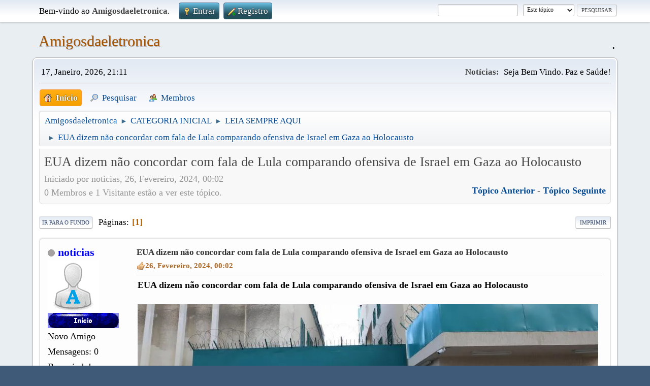

--- FILE ---
content_type: text/html; charset=UTF-8
request_url: https://amigosdaeletronica.com.br/leia-sempre-aqui!/eua-dizem-nao-concordar-com-fala-de-lula-comparando-ofensiva-de-israel-em-gaza-a/?PHPSESSID=ar3jlvp518s818ohgofmumo163
body_size: 11397
content:
<!DOCTYPE html>
<html lang="pt-PT">
<head>
	<meta charset="UTF-8">
	<link rel="stylesheet" href="https://amigosdaeletronica.com.br/Themes/default/css/minified_7f0b9f46d159ecda940e67ef247873cf.css?smf216_1768360814">
	<style>.main_icons.sfs::before { background: url(https://amigosdaeletronica.com.br/Themes/default/images/admin/sfs.webp) no-repeat; background-size: contain;}
	
	.postarea .bbc_img, .list_posts .bbc_img, .post .inner .bbc_img, form#reported_posts .bbc_img, #preview_body .bbc_img { max-width: min(100%,600px); }
	
	.postarea .bbc_img, .list_posts .bbc_img, .post .inner .bbc_img, form#reported_posts .bbc_img, #preview_body .bbc_img { max-height: 600px; }
	
		a > strong {
			color: inherit;
		}
	
	
			#top_section .inner_wrap, #wrapper, #header, #footer .inner_wrap
			{
				max-width:90%;
				width: unset;
			}
			#footer, #top_section
			{
				padding-left: 2px;
				padding-right: 2px;
			}
			@media screen and (max-width: 720px)
			{
				#top_section .inner_wrap, #wrapper, #header, #footer .inner_wrap
				{
					max-width: unset;
					width: 100%;
				}
			}
		
	
	</style>
	<script>
		var smf_theme_url = "https://amigosdaeletronica.com.br/Themes/default";
		var smf_default_theme_url = "https://amigosdaeletronica.com.br/Themes/default";
		var smf_images_url = "https://amigosdaeletronica.com.br/Themes/default/images";
		var smf_smileys_url = "https://amigosdaeletronica.com.br/Smileys";
		var smf_smiley_sets = "amigos,fugue,alienine";
		var smf_smiley_sets_default = "amigos";
		var smf_avatars_url = "https://amigosdaeletronica.com.br/avatars";
		var smf_scripturl = "https://amigosdaeletronica.com.br/index.php?PHPSESSID=ar3jlvp518s818ohgofmumo163&amp;";
		var smf_iso_case_folding = false;
		var smf_charset = "UTF-8";
		var smf_session_id = "c0151ff50f699a43f71fb9172445efee";
		var smf_session_var = "f25c0d58569";
		var smf_member_id = 0;
		var ajax_notification_text = 'A carregar...';
		var help_popup_heading_text = 'Um pouco perdido? Deixe-me explicar:';
		var banned_text = 'Desculpa Visitante, mas foi banido de usar este fórum!';
		var smf_txt_expand = 'Expandir';
		var smf_txt_shrink = 'Encolher';
		var smf_collapseAlt = 'Esconder';
		var smf_expandAlt = 'Mostrar';
		var smf_quote_expand = false;
		var allow_xhjr_credentials = false;
	</script>
	<script src="https://amigosdaeletronica.com.br/Themes/default/scripts/jquery-3.6.3.min.js"></script>
	<script src="https://amigosdaeletronica.com.br/Themes/default/scripts/jquery.sceditor.bbcode.min.js?smf216_1768360814"></script>
	<script src="https://amigosdaeletronica.com.br/Themes/default/scripts/minified_d292c77d52bef413a03a8416ca66523b.js?smf216_1768360814"></script>
	<script src="https://amigosdaeletronica.com.br/Themes/default/scripts/minified_ac52826527ba1150defcb915c67baae5.js?smf216_1768360814" defer></script>
	<script>
		var smf_smileys_url = 'https://amigosdaeletronica.com.br/Smileys/amigos';
		var bbc_quote_from = 'Citação de';
		var bbc_quote = 'Citação';
		var bbc_search_on = 'em';
	var smf_you_sure ='Tem certeza de que quer fazer isto?';
	</script>
	<title>Amigosdaeletronica - LEIA SEMPRE AQUI - EUA dizem não concordar com fala de Lula comparando ofensiva de Israel em Gaza ao Holocausto</title>
	<meta name="viewport" content="width=device-width, initial-scale=1">
	<meta prefix="og: https://ogp.me/ns#" property="og:site_name" content="Amigosdaeletronica">
	<meta prefix="og: https://ogp.me/ns#" property="og:title" content="EUA dizem não concordar com fala de Lula comparando ofensiva de Israel em Gaza ao Holocausto">
	<meta name="keywords" content="eletronica, ajuda, livro, TV, defeito, manutenção, aparelho">
	<meta prefix="og: https://ogp.me/ns#" property="og:url" content="https://amigosdaeletronica.com.br/index.php?PHPSESSID=ar3jlvp518s818ohgofmumo163&amp;topic=4763.0">
	<meta prefix="og: https://ogp.me/ns#" property="og:image" content="https://amigosdaeletronica.com.br/og.PNG">
	<meta prefix="og: https://ogp.me/ns#" property="og:description" content="EUA dizem não concordar com fala de Lula comparando ofensiva de Israel em Gaza ao Holocausto      O porta-voz afirmou que os EUA não consideram que houve genocídio na Faixa de Gaza e que, apesar da discordância, os governos dos americanos e o do Brasil...">
	<meta name="description" content="EUA dizem não concordar com fala de Lula comparando ofensiva de Israel em Gaza ao Holocausto      O porta-voz afirmou que os EUA não consideram que houve genocídio na Faixa de Gaza e que, apesar da discordância, os governos dos americanos e o do Brasil...">
	<meta prefix="og: https://ogp.me/ns#" property="og:type" content="article">
	<meta prefix="article: https://ogp.me/ns/article#" property="article:published_time" content="2024-02-26T00:02:42">
	<meta prefix="article: https://ogp.me/ns/article#" property="article:author" content="noticias">
	<meta prefix="article: https://ogp.me/ns/article#" property="article:section" content="LEIA SEMPRE AQUI">
	<meta prefix="fb: https://ogp.me/ns/fb#" property="fb:app_id" content="676156646070692">
	<meta name="google-site-verification" content="eletronica, ajuda, livro, TV, defeito, manutenção, aparelho">
	<meta name="msvalidate.01" content="eletronica, ajuda, livro, TV, defeito, manutenção, aparelho">
	<meta name="yandex-verification" content="eletronica, ajuda, livro, TV, defeito, manutenção, aparelho">
	<meta name="theme-color" content="#557EA0">
	<link rel="canonical" href="https://amigosdaeletronica.com.br/leia-sempre-aqui!/eua-dizem-nao-concordar-com-fala-de-lula-comparando-ofensiva-de-israel-em-gaza-a/">
	<link rel="help" href="https://amigosdaeletronica.com.br/help/?PHPSESSID=ar3jlvp518s818ohgofmumo163">
	<link rel="contents" href="https://amigosdaeletronica.com.br/index.php?PHPSESSID=ar3jlvp518s818ohgofmumo163">
	<link rel="search" href="https://amigosdaeletronica.com.br/search/?PHPSESSID=ar3jlvp518s818ohgofmumo163">
	<link rel="alternate" type="application/rss+xml" title="Amigosdaeletronica - RSS" href="https://amigosdaeletronica.com.br/leia-sempre-aqui!/?action=.xml;type=rss2;PHPSESSID=ar3jlvp518s818ohgofmumo163">
	<link rel="alternate" type="application/atom+xml" title="Amigosdaeletronica - Atom" href="https://amigosdaeletronica.com.br/leia-sempre-aqui!/?action=.xml;type=atom;PHPSESSID=ar3jlvp518s818ohgofmumo163">
	<link rel="index" href="https://amigosdaeletronica.com.br/leia-sempre-aqui!/?PHPSESSID=ar3jlvp518s818ohgofmumo163"><link rel="stylesheet" type="text/css" href="https://amigosdaeletronica.com.br/Themes/default/css/ezportal2.1.css?fin21" />
	<script type="text/javascript"><!-- // --><![CDATA[
	function EzToogle(myEzItem,ezBlockID,myImage,isBlock)
	{
		var ezCollapseState = 0;

		if (document.getElementById && document.getElementById(myEzItem)!= null) {
			if (document.getElementById(myEzItem).style.display == "none")
			{
				document.getElementById(myEzItem).style.display = "";
				ezCollapseState = 0;
			}
			else
			{
				document.getElementById(myEzItem).style.display = "none";
				ezCollapseState = 1;
			}
		} else if (document.layers && document.layers[myEzItem]!= null) {
			if (document.layers[myEzItem].display == "none")
			{
				document.layers[myEzItem].display = "";
				ezCollapseState = 0;
			}
			else
			{
				document.layers[myEzItem].display = "none";
				ezCollapseState = 1;
			}
		} else if (document.all) {
			if (document.all[myEzItem].style.display == "none")
			{
				document.all[myEzItem].style.display = "";
				ezCollapseState = 0;
			}
			else
			{
				document.all[myEzItem].style.display = "none";
				ezCollapseState = 1;
			}
		}EzPortalSaveBlockState(ezBlockID,ezCollapseState,isBlock);
			if (myImage.src == "https://amigosdaeletronica.com.br/ezportal/icons/collapse.png")
				myImage.src = "https://amigosdaeletronica.com.br/ezportal/icons/expand.png";
			else
				myImage.src = "https://amigosdaeletronica.com.br/ezportal/icons/collapse.png";

		}
	function EzPortalSaveBlockState(ezBlock,ezState,isBlock)
	{
		var tempImage = new Image();
		if (isBlock == 1)
			tempImage.src = smf_scripturl + (smf_scripturl.indexOf("?") == -1 ? "?" : "&") + "action=ezportal;sa=blockstate;blockid=" + ezBlock + ";state=" + ezState + ";sesc=" + "c0151ff50f699a43f71fb9172445efee" +  ";" + (new Date().getTime());
		else
			tempImage.src = smf_scripturl + (smf_scripturl.indexOf("?") == -1 ? "?" : "&") + "action=ezportal;sa=columnstate;columnid=" + ezBlock + ";state=" + ezState + ";sesc=" + "c0151ff50f699a43f71fb9172445efee" +  ";" + (new Date().getTime());

	}
	// ]]></script>
	<link rel="icon" type="image/png" href="https://amigosdaeletronica.com.br/favicon-32x32.png" sizes="32x32" >
	<link rel="icon" type="image/png" href="https://amigosdaeletronica.com.br/favicon-16x16.png" sizes="16x16" >
	<link rel="icon" type="image/png" href="https://amigosdaeletronica.com.br/favicon-128x128.png" sizes="128x128" >
	<link rel="sitemap" type="application/xml" title="Sitemap" href="https://amigosdaeletronica.com.br/sitemap.xml">
</head>
<body id="chrome" class="action_messageindex board_16">
<div id="footerfix">
	<div id="top_section">
		<div class="inner_wrap">
			<ul class="floatleft" id="top_info">
				<li class="welcome">
					Bem-vindo ao <strong>Amigosdaeletronica</strong>.
				</li>
				<li class="button_login">
					<a href="https://amigosdaeletronica.com.br/index.php?action=login;PHPSESSID=ar3jlvp518s818ohgofmumo163" class="open" onclick="return reqOverlayDiv(this.href, 'Entrar', 'login');">
						<span class="main_icons login"></span>
						<span class="textmenu">Entrar</span>
					</a>
				</li>
				<li class="button_signup">
					<a href="https://amigosdaeletronica.com.br/signup/?PHPSESSID=ar3jlvp518s818ohgofmumo163" class="open">
						<span class="main_icons regcenter"></span>
						<span class="textmenu">Registro</span>
					</a>
				</li>
			</ul>
			<form id="search_form" class="floatright" action="https://amigosdaeletronica.com.br/search2/?PHPSESSID=ar3jlvp518s818ohgofmumo163" method="post" accept-charset="UTF-8">
				<input type="search" name="search" value="">&nbsp;
				<select name="search_selection">
					<option value="all">O fórum inteiro </option>
					<option value="topic" selected>Este tópico</option>
					<option value="board">Este quadro</option>
					<option value="members">Membros </option>
				</select>
				<input type="hidden" name="sd_topic" value="4763">
				<input type="submit" name="search2" value="Pesquisar" class="button">
				<input type="hidden" name="advanced" value="0">
			</form>
		</div><!-- .inner_wrap -->
	</div><!-- #top_section -->
	<div id="header">
		<h1 class="forumtitle">
			<a id="top" href="https://amigosdaeletronica.com.br/index.php?PHPSESSID=ar3jlvp518s818ohgofmumo163">Amigosdaeletronica</a>
		</h1>
		<div id="siteslogan">.</div>
	</div>
	<div id="wrapper">
		<div id="upper_section">
			<div id="inner_section">
				<div id="inner_wrap" class="hide_720">
					<div class="user">
						<time datetime="2026-01-18T00:11:17Z">17, Janeiro, 2026, 21:11</time>
					</div>
					<div class="news">
						<h2> Notícias: </h2>
						<p>Seja Bem Vindo. Paz e Saúde!</p>
					</div>
				</div>
				<a class="mobile_user_menu">
					<span class="menu_icon"></span>
					<span class="text_menu">Menu principal</span>
				</a>
				<div id="main_menu">
					<div id="mobile_user_menu" class="popup_container">
						<div class="popup_window description">
							<div class="popup_heading">Menu principal
								<a href="javascript:void(0)" class="main_icons hide_popup"></a>
							</div>
							
					<ul class="dropmenu menu_nav">
						<li class="button_home">
							<a class="active" href="https://amigosdaeletronica.com.br/index.php?PHPSESSID=ar3jlvp518s818ohgofmumo163">
								<span class="main_icons home"></span><span class="textmenu">Início</span>
							</a>
						</li>
						<li class="button_search">
							<a href="https://amigosdaeletronica.com.br/search/?PHPSESSID=ar3jlvp518s818ohgofmumo163">
								<span class="main_icons search"></span><span class="textmenu">Pesquisar</span>
							</a>
						</li>
						<li class="button_mlist subsections">
							<a href="https://amigosdaeletronica.com.br/mlist/?PHPSESSID=ar3jlvp518s818ohgofmumo163">
								<span class="main_icons mlist"></span><span class="textmenu">Membros</span>
							</a>
							<ul>
								<li>
									<a href="https://amigosdaeletronica.com.br/mlist/?PHPSESSID=ar3jlvp518s818ohgofmumo163">
										Ver a lista de membros
									</a>
								</li>
								<li>
									<a href="https://amigosdaeletronica.com.br/mlist/?sa=search;PHPSESSID=ar3jlvp518s818ohgofmumo163">
										Pesquisar por membros
									</a>
								</li>
							</ul>
						</li>
					</ul><!-- .menu_nav -->
						</div>
					</div>
				</div>
				<div class="navigate_section">
					<ul>
						<li>
							<a href="https://amigosdaeletronica.com.br/index.php?PHPSESSID=ar3jlvp518s818ohgofmumo163"><span>Amigosdaeletronica</span></a>
						</li>
						<li>
							<span class="dividers"> &#9658; </span>
							<a href="https://amigosdaeletronica.com.br/forum/?PHPSESSID=ar3jlvp518s818ohgofmumo163#c4"><span>CATEGORIA INICIAL</span></a>
						</li>
						<li>
							<span class="dividers"> &#9658; </span>
							<a href="https://amigosdaeletronica.com.br/leia-sempre-aqui!/?PHPSESSID=ar3jlvp518s818ohgofmumo163"><span>LEIA SEMPRE AQUI</span></a>
						</li>
						<li class="last">
							<span class="dividers"> &#9658; </span>
							<a href="https://amigosdaeletronica.com.br/leia-sempre-aqui!/eua-dizem-nao-concordar-com-fala-de-lula-comparando-ofensiva-de-israel-em-gaza-a/?PHPSESSID=ar3jlvp518s818ohgofmumo163"><span>EUA dizem não concordar com fala de Lula comparando ofensiva de Israel em Gaza ao Holocausto</span></a>
						</li>
					</ul>
				</div><!-- .navigate_section -->
			</div><!-- #inner_section -->
		</div><!-- #upper_section -->
		<div id="content_section">
			<div id="main_content_section">
			<div id="ezPortal"><!--start column Center--><div style="flex:1 68%" id="column2" >
			<div  id="block999">
			</div>
			
		<div id="display_head" class="information">
			<h2 class="display_title">
				<span id="top_subject">EUA dizem não concordar com fala de Lula comparando ofensiva de Israel em Gaza ao Holocausto</span>
			</h2>
			<p>Iniciado por noticias, 26, Fevereiro, 2024, 00:02</p>
			<span class="nextlinks floatright"><a href="https://amigosdaeletronica.com.br/leia-sempre-aqui!/eua-dizem-nao-concordar-com-fala-de-lula-comparando-ofensiva-de-israel-em-gaza-a/?prev_next=prev;PHPSESSID=ar3jlvp518s818ohgofmumo163#new">Tópico anterior</a> - <a href="https://amigosdaeletronica.com.br/leia-sempre-aqui!/eua-dizem-nao-concordar-com-fala-de-lula-comparando-ofensiva-de-israel-em-gaza-a/?prev_next=next;PHPSESSID=ar3jlvp518s818ohgofmumo163#new">Tópico seguinte</a></span>
			<p>0 Membros e 1 Visitante estão a ver este tópico.
			</p>
		</div><!-- #display_head -->
		
		<div class="pagesection top">
			
		<div class="buttonlist floatright">
			
				<a class="button button_strip_print" href="https://amigosdaeletronica.com.br/leia-sempre-aqui!/eua-dizem-nao-concordar-com-fala-de-lula-comparando-ofensiva-de-israel-em-gaza-a/?action=printpage;PHPSESSID=ar3jlvp518s818ohgofmumo163"  rel="nofollow">Imprimir</a>
		</div>
			 
			<div class="pagelinks floatleft">
				<a href="#bot" class="button">Ir para o fundo</a>
				<span class="pages">Páginas</span><span class="current_page">1</span> 
			</div>
		<div class="mobile_buttons floatright">
			<a class="button mobile_act">Ações do utilizador</a>
			
		</div>
		</div>
		<div id="forumposts">
			<form action="https://amigosdaeletronica.com.br/leia-sempre-aqui!/eua-dizem-nao-concordar-com-fala-de-lula-comparando-ofensiva-de-israel-em-gaza-a/?action=quickmod2;PHPSESSID=ar3jlvp518s818ohgofmumo163" method="post" accept-charset="UTF-8" name="quickModForm" id="quickModForm" onsubmit="return oQuickModify.bInEditMode ? oQuickModify.modifySave('c0151ff50f699a43f71fb9172445efee', 'f25c0d58569') : false">
				<div class="windowbg" id="msg6175">
					
					<div class="post_wrapper">
						<div class="poster">
							<h4>
								<span class="off" title="Offline"></span>
								<a href="https://amigosdaeletronica.com.br/profile/?u=1009;PHPSESSID=ar3jlvp518s818ohgofmumo163" title="A ver o perfil de noticias" style="color: #0000FF;">noticias</a>
							</h4>
							<ul class="user_info">
								<li class="avatar">
									<a href="https://amigosdaeletronica.com.br/profile/?u=1009;PHPSESSID=ar3jlvp518s818ohgofmumo163" style="color: #0000FF;"><img class="avatar" src="https://amigosdaeletronica.com.br/avatars/default.png" alt=""></a>
								</li>
								<li class="icons"><img src="https://amigosdaeletronica.com.br/Themes/default/images/membericons/inicio.png" alt="*"></li>
								<li class="postgroup">Novo Amigo</li>
								<li class="postcount">Mensagens: 0</li>
								<li class="blurb">Bem vindo!</li>
								<li class="poster_ip">Registado</li>
							</ul>
						</div><!-- .poster -->
						<div class="postarea">
							<div class="keyinfo">
								<div id="subject_6175" class="subject_title">
									<a href="https://amigosdaeletronica.com.br/index.php?msg=6175;PHPSESSID=ar3jlvp518s818ohgofmumo163" rel="nofollow">EUA dizem não concordar com fala de Lula comparando ofensiva de Israel em Gaza ao Holocausto</a>
								</div>
								
								<div class="postinfo">
									<span class="messageicon" >
										<img src="https://amigosdaeletronica.com.br/Themes/default/images/post/thumbup.png" alt="">
									</span>
									<a href="https://amigosdaeletronica.com.br/index.php?msg=6175;PHPSESSID=ar3jlvp518s818ohgofmumo163" rel="nofollow" title="EUA dizem não concordar com fala de Lula comparando ofensiva de Israel em Gaza ao Holocausto" class="smalltext">26, Fevereiro, 2024, 00:02</a>
									<span class="spacer"></span>
									<span class="smalltext modified floatright" id="modified_6175">
									</span>
								</div>
								<div id="msg_6175_quick_mod"></div>
							</div><!-- .keyinfo -->
							<div class="post">
								<div class="inner" data-msgid="6175" id="msg_6175">
									<b>EUA dizem não concordar com fala de Lula comparando ofensiva de Israel em Gaza ao Holocausto</b><br><br><div><img src="https://s2-g1.glbimg.com/nx9lGK287T29Ry5A1Fwp-AFGFmg=/i.s3.glbimg.com/v1/AUTH_59edd422c0c84a879bd37670ae4f538a/internal_photos/bs/2024/X/W/IA9AulRRuYuzPi49nAbw/68105122-354.jpg" /><br />&nbsp; &nbsp; &nbsp;O porta-voz afirmou que os EUA não consideram que houve genocídio na Faixa de Gaza e que, apesar da discordância, os governos dos americanos e o do Brasil se envolvem em diversas questões em conjunto. EUA: Não concordamos com a declaração de Lula<br>O porta-voz do Departamento de Estado dos Estados Unidos (órgão equivalente ao Ministério de Relações Exteriores), Matthew Miller, afirmou nesta terça-feira (20) que os EUA não concordam com a declaração do presidente Luiz Inácio Lula da Silva (PT), que disse comparou a ação de Israel na Faixa de Gaza ao Holocausto —o extermínio de judeus na Segunda Guerra Mundial. <br>"Nós já fomos bastante claros ao dizer que não acreditamos que houve um genocídio na Faixa de Gaza. Queremos que o conflito acabe o mais rápido possível. Queremos que aumente a assistência humanitária para os civis. Mas não concordamos com esses comentários", disse Miller.<br>Ele afirmou que os EUA e o Brasil se envolvem em conjunto em diversas questões e que isso não vai mudar.<br>✅ Clique aqui para seguir o canal de notícias internacionais do g1 no WhatsApp<br>Ministro de Israel voltou ao tema <br>O Ministério de Relações Exteriores de Israel voltou ao tema da fala de Lula. Em um post em português nas redes sociais nesta terça-feira (20), o ministro das Relações Exteriores israelense, Israel Katz, classificou a comparação feita por Lula de "promíscua e delirante", e reafirmou que Lula "continuará sendo persona non grata em Israel" até que se desculpe. <br>"Presidente do Brasil @LulaOficial, milhões de judeus em todo o mundo estão à espera do seu pedido de desculpas. Como ousa comparar Israel a Hitler?&nbsp; É necessário lembrar ao senhor o que Hitler fez? Levou milhões de pessoas para guetos, roubou suas propriedades, as usou como trabalhadores forçados e depois, com brutalidade sem fim, começou a assassiná-las sistematicamente. Primeiro com tiros, depois com gás. Uma indústria de extermínio de judeus, de forma ordeira e cruel", diz um trecho da mensagem.<br>Em outro trecho, o ministro defende a ação em Gaza: <br>"Israel embarcou numa guerra defensiva contra os novos nazistas que assassinaram qualquer judeu que viam pela frente. Não importava para eles se eram idosos, bebês, deficientes. Eles assassinaram uma garota em uma cadeira de rodas. Eles sequestraram bebês. Se não tivéssemos um exército, eles teriam assassinado mais dezenas de milhares".<br>Por fim, conclui: <br>Que vergonha. Sua comparação é promíscua, delirante. Vergonha para o Brasil e um cuspe no rosto dos judeus brasileiros. Ainda não é tarde para aprender História e pedir desculpas. Até então - continuará sendo persona non grata em Israel!"<br>Initial plugin text<br>O governo Lula não pedirá desculpas, segundo a colunista Daniela Lima, e voltará a reprovar publicamente a ação de Israel em Gaza. <br>Lula é declarado 'persona non grata' em Israel<br>A medida ocorre um dia depois de o próprio Katz ter declarado Lula "persona non grata", em pronunciamento em hebraico ao lado do embaixador brasileiro em Israel, Frederico Meyer.<br>Mais de 24 mil pessoas já morreram no conflito entre Israel e Hamas, que começou no início de outubro de 2023, após o grupo terrorista ter invadido o território israelense. <br>O termo "persona non grata" (alguém que não é bem-vindo, em tradução livre) é um instrumento jurídico utilizado nas relações internacionais para indicar que um representante oficial estrangeiro não é mais bem-vindo. O termo foi descrito no artigo 9 da Convenção de Viena sobre relações diplomáticas. <br>Ministro israelense diz que palavras de Lula 'são uma vergonha e uma desgraça'<br>No final da semana, Lula classificou como "genocídio" e "chacina" a resposta de Israel na Faixa de Gaza aos ataques terroristas promovidos pelo Hamas no início de outubro. Ele comparou a ação israelense ao extermínio de milhões de judeus pelos nazistas chefiados por Adolf Hitler no século passado (veja vídeo abaixo).<br>"O que está acontecendo na Faixa de Gaza e com o povo palestino não existe em nenhum outro momento histórico. Aliás, existiu: quando o Hitler resolveu matar os judeus", disse Lula.<br>O petista fez a afirmação após ser questionado sobre a decisão de alguns países de suspender repasses financeiros à Agência da ONU para os Refugiados Palestinos (UNRWA, na sigla em inglês) — entenda mais abaixo o que está acontecendo com a agência. <br>Lula deu as declarações durante entrevista em Adis Abeba, na Etiópia, onde participou nos últimos dias da 37ª Cúpula da União Africana e de reuniões bilaterais com chefes de Estado do continente.<br>Lula compara guerra em Gaza com ações de Hitler<br>Embaixador convocado <br>No domingo (18), Netanyahu disse que decidiu convocar o embaixador do Brasil para uma reunião sobre a fala de Lula.<br>Em uma rede social, o premiê declarou que a afirmação banaliza o Holocausto – genocídio promovido na Segunda Guerra Mundial contra cerca de seis milhões de judeus.<br>"Comparar Israel ao Holocausto nazista e a Hitler é ultrapassar uma linha vermelha. Israel luta por sua defesa e garantia do seu futuro até a vitória completa", declarou Netanyahu.<br>Sede da UNRWA na Faixa de Gaza. Entidade também está presente na Cisjordânia, Síria, Líbano e Jordânia<br>Picture alliance/dpa/APA/ZUMA Press Wire<br>O que está acontecendo com a UNRWA?<br>Alguns funcionários da Agência das Nações Unidas de assistência aos palestinos (UNRWA) foram acusados no final de janeiro de estarem envolvidos no ataque do Hamas, em Israel, em 7 de outubro de 2023. O porta-voz do governo israelense, Eylon Levy, afirmou que o lugar é uma fachada para o grupo terrorista.<br>"A agência foi comprometida de três maneiras: contratando terroristas em massa, deixando suas instalações serem usadas para atividades militares do Hamas e se apoiando no Hamas para a distribuição da ajuda na Faixa de Gaza", afirmou.<br>À época, a agência afirmou que os funcionários foram demitidos enquanto uma investigação é feita. Segundo o secretário-geral da ONU, Antonio Guterres, um relatório preliminar da equipe de auditoria será apresentando até o final de março, com entrega de um relatório definitivo até o final de abril, que será público.<br>ONU escolhe ex-ministra da França para investigar agência <br>Após a acusação, dez dos principais países financiadores da agência suspenderam temporariamente suas doações à entidade: Alemanha, EUA, Austrália, Japão, Itália, Holanda, Canadá, Finlândia, Suíça e Reino Unido.<br>Um porta-voz da agência também disse que se o financiamento não for retomado, a UNRWA conseguirá prestar seus serviços em toda a região, incluindo Gaza, até fevereiro.<br>A UNRWA, criada em 1949 após a primeira guerra árabe-israelense, oferece serviços que incluem educação, cuidados primários de saúde e ajuda humanitária aos palestinos em Gaza, Cisjordânia, Jordânia, Síria e Líbano.</div><br>Source: <a href="https://g1.globo.com/mundo/noticia/2024/02/20/eua-reagem-a-fala-de-lula-comparando-ofensiva-de-israel-em-gaza-a-holocausto-nao-concordamos-com-esses-comentarios-diz-porta-voz-do-departamento-de-estado.ghtml" class="bbc_link" target="_blank" rel="noopener">EUA dizem não concordar com fala de Lula comparando ofensiva de Israel em Gaza ao Holocausto</a>
								</div>
							</div><!-- .post -->
							<div class="under_message">
								<ul class="floatleft">
								</ul>
          <!-- AddToAny BEGIN -->
    <div class="a2a_kit a2a_kit_size_24 a2a_default_style">
    <a class="a2a_button_facebook"></a>
    <a class="a2a_button_twitter"></a>
    <a class="a2a_button_linkedin"></a>
    <a class="a2a_button_whatsapp"></a>
    <a class="a2a_button_telegram"></a>
    <a class="a2a_dd" href="https://www.addtoany.com/share"></a>
    </div>
   <script async src="https://static.addtoany.com/menu/page.js"></script>
                            <!-- AddToAny END -->
						
</div><!--.under_message -->
						</div><!-- .postarea -->
						<div class="moderatorbar">
						</div><!-- .moderatorbar -->
					</div><!-- .post_wrapper -->
				</div><!-- $message[css_class] -->
				<hr class="post_separator">
			</form>
		</div><!-- #forumposts -->
		<div class="pagesection">
			
		<div class="buttonlist floatright">
			
				<a class="button button_strip_print" href="https://amigosdaeletronica.com.br/leia-sempre-aqui!/eua-dizem-nao-concordar-com-fala-de-lula-comparando-ofensiva-de-israel-em-gaza-a/?action=printpage;PHPSESSID=ar3jlvp518s818ohgofmumo163"  rel="nofollow">Imprimir</a>
		</div>
			 
			<div class="pagelinks floatleft">
				<a href="#main_content_section" class="button" id="bot">Ir para o topo</a>
				<span class="pages">Páginas</span><span class="current_page">1</span> 
			</div>
		<div class="mobile_buttons floatright">
			<a class="button mobile_act">Ações do utilizador</a>
			
		</div>
		</div>
				<div class="navigate_section">
					<ul>
						<li>
							<a href="https://amigosdaeletronica.com.br/index.php?PHPSESSID=ar3jlvp518s818ohgofmumo163"><span>Amigosdaeletronica</span></a>
						</li>
						<li>
							<span class="dividers"> &#9658; </span>
							<a href="https://amigosdaeletronica.com.br/forum/?PHPSESSID=ar3jlvp518s818ohgofmumo163#c4"><span>CATEGORIA INICIAL</span></a>
						</li>
						<li>
							<span class="dividers"> &#9658; </span>
							<a href="https://amigosdaeletronica.com.br/leia-sempre-aqui!/?PHPSESSID=ar3jlvp518s818ohgofmumo163"><span>LEIA SEMPRE AQUI</span></a>
						</li>
						<li class="last">
							<span class="dividers"> &#9658; </span>
							<a href="https://amigosdaeletronica.com.br/leia-sempre-aqui!/eua-dizem-nao-concordar-com-fala-de-lula-comparando-ofensiva-de-israel-em-gaza-a/?PHPSESSID=ar3jlvp518s818ohgofmumo163"><span>EUA dizem não concordar com fala de Lula comparando ofensiva de Israel em Gaza ao Holocausto</span></a>
						</li>
					</ul>
				</div><!-- .navigate_section -->
		<div id="moderationbuttons">
			
		</div>
		<div id="display_jump_to"></div>
		<div id="mobile_action" class="popup_container">
			<div class="popup_window description">
				<div class="popup_heading">
					Ações do utilizador
					<a href="javascript:void(0)" class="main_icons hide_popup"></a>
				</div>
				
		<div class="buttonlist">
			
				<a class="button button_strip_print" href="https://amigosdaeletronica.com.br/leia-sempre-aqui!/eua-dizem-nao-concordar-com-fala-de-lula-comparando-ofensiva-de-israel-em-gaza-a/?action=printpage;PHPSESSID=ar3jlvp518s818ohgofmumo163"  rel="nofollow">Imprimir</a>
		</div>
			</div>
		</div>
		<script>
			if ('XMLHttpRequest' in window)
			{
				var oQuickModify = new QuickModify({
					sScriptUrl: smf_scripturl,
					sClassName: 'quick_edit',
					bShowModify: false,
					iTopicId: 4763,
					sTemplateBodyEdit: '\n\t\t\t\t\t\t<div id="quick_edit_body_container">\n\t\t\t\t\t\t\t<div id="error_box" class="error"><' + '/div>\n\t\t\t\t\t\t\t<textarea class="editor" name="message" rows="12" tabindex="1">%body%<' + '/textarea><br>\n\t\t\t\t\t\t\t<input type="hidden" name="f25c0d58569" value="c0151ff50f699a43f71fb9172445efee">\n\t\t\t\t\t\t\t<input type="hidden" name="topic" value="4763">\n\t\t\t\t\t\t\t<input type="hidden" name="msg" value="%msg_id%">\n\t\t\t\t\t\t\t<div class="righttext quickModifyMargin">\n\t\t\t\t\t\t\t\t<input type="submit" name="post" value="Guardar" tabindex="2" onclick="return oQuickModify.modifySave(\'c0151ff50f699a43f71fb9172445efee\', \'f25c0d58569\');" accesskey="s" class="button"> <input type="submit" name="cancel" value="Cancelar" tabindex="3" onclick="return oQuickModify.modifyCancel();" class="button">\n\t\t\t\t\t\t\t<' + '/div>\n\t\t\t\t\t\t<' + '/div>',
					sTemplateSubjectEdit: '<input type="text" name="subject" value="%subject%" size="80" maxlength="80" tabindex="4">',
					sTemplateBodyNormal: '%body%',
					sTemplateSubjectNormal: '<a hr'+'ef="' + smf_scripturl + '?topic=4763.msg%msg_id%#msg%msg_id%" rel="nofollow">%subject%<' + '/a>',
					sTemplateTopSubject: '%subject%',
					sTemplateReasonEdit: 'Motivo para a edição: <input type="text" name="modify_reason" value="%modify_reason%" size="80" maxlength="80" tabindex="5" class="quickModifyMargin">',
					sTemplateReasonNormal: '%modify_text',
					sErrorBorderStyle: '1px solid red'
				});

				aJumpTo[aJumpTo.length] = new JumpTo({
					sContainerId: "display_jump_to",
					sJumpToTemplate: "<label class=\"smalltext jump_to\" for=\"%select_id%\">Saltar para<" + "/label> %dropdown_list%",
					iCurBoardId: 16,
					iCurBoardChildLevel: 0,
					sCurBoardName: "LEIA SEMPRE AQUI",
					sBoardChildLevelIndicator: "==",
					sBoardPrefix: "=> ",
					sCatSeparator: "-----------------------------",
					sCatPrefix: "",
					sGoButtonLabel: "Ir"
				});

				aIconLists[aIconLists.length] = new IconList({
					sBackReference: "aIconLists[" + aIconLists.length + "]",
					sIconIdPrefix: "msg_icon_",
					sScriptUrl: smf_scripturl,
					bShowModify: false,
					iBoardId: 16,
					iTopicId: 4763,
					sSessionId: smf_session_id,
					sSessionVar: smf_session_var,
					sLabelIconList: "Ícone da mensagem",
					sBoxBackground: "transparent",
					sBoxBackgroundHover: "#ffffff",
					iBoxBorderWidthHover: 1,
					sBoxBorderColorHover: "#adadad" ,
					sContainerBackground: "#ffffff",
					sContainerBorder: "1px solid #adadad",
					sItemBorder: "1px solid #ffffff",
					sItemBorderHover: "1px dotted gray",
					sItemBackground: "transparent",
					sItemBackgroundHover: "#e0e0f0"
				});
			}
		</script>
	<div class="cat_bar clear">
		<h3 class="catbg">Tópicos semelhantes (5)</h3>
	</div>
	<div id="messageindex" style="margin-bottom: 0.6em">
		<div id="topic_container" itemscope itemtype="https://schema.org/WebPage">
			<div class="windowbg sticky">
				<div class="info info_block" style="padding-left: 20px">
					<div class="icons floatright">
						<span class="main_icons sticky"></span>
					</div>
					<div class="message_index_title">
						
						<span class="preview bold_text" title="">
							<span id="msg_455"><a itemprop="relatedLink" href="https://amigosdaeletronica.com.br/leia-sempre-aqui!/simbolos-de-componentes-eletroeletronicos/?PHPSESSID=ar3jlvp518s818ohgofmumo163">Simbolos de Componentes Eletro/Eletrônicos </a></span>
						</span>
					</div>
					<p class="floatleft">Iniciado por <a href="https://amigosdaeletronica.com.br/profile/?u=1;PHPSESSID=ar3jlvp518s818ohgofmumo163" title="A ver o perfil de marcosbr" class="preview" style="color: #FF0000;">marcosbr</a></p>
					<br class="clear">
				</div>
			</div>
			<div class="windowbg">
				<div class="info info_block" style="padding-left: 20px">
					<div class="icons floatright">
					</div>
					<div class="message_index_title">
						
						<span class="preview" title="">
							<span id="msg_5607"><a itemprop="relatedLink" href="https://amigosdaeletronica.com.br/leia-sempre-aqui!/aumentam-denuncias-de-trabalhadores-domesticos-tratados-como-escravos/?PHPSESSID=ar3jlvp518s818ohgofmumo163">Aumentam denúncias de trabalhadores domésticos tratados como escravos</a></span>
						</span>
					</div>
					<p class="floatleft">Iniciado por <a href="https://amigosdaeletronica.com.br/profile/?u=1009;PHPSESSID=ar3jlvp518s818ohgofmumo163" title="A ver o perfil de noticias" class="preview" style="color: #0000FF;">noticias</a></p>
					<br class="clear">
				</div>
			</div>
			<div class="windowbg">
				<div class="info info_block" style="padding-left: 20px">
					<div class="icons floatright">
					</div>
					<div class="message_index_title">
						
						<span class="preview" title="">
							<span id="msg_3691"><a itemprop="relatedLink" href="https://amigosdaeletronica.com.br/leia-sempre-aqui!/fontes-russas-disparam-enxurrada-de-desinformacao-sobre-coronavirus-diz-comissao/?PHPSESSID=ar3jlvp518s818ohgofmumo163">Fontes russas disparam enxurrada de desinformação sobre coronavírus, diz Comissão Europeia</a></span>
						</span>
					</div>
					<p class="floatleft">Iniciado por <a href="https://amigosdaeletronica.com.br/profile/?u=1009;PHPSESSID=ar3jlvp518s818ohgofmumo163" title="A ver o perfil de noticias" class="preview" style="color: #0000FF;">noticias</a></p>
					<br class="clear">
				</div>
			</div>
			<div class="windowbg">
				<div class="info info_block" style="padding-left: 20px">
					<div class="icons floatright">
					</div>
					<div class="message_index_title">
						
						<span class="preview" title="">
							<span id="msg_6067"><a itemprop="relatedLink" href="https://amigosdaeletronica.com.br/leia-sempre-aqui!/o-pais-latino-que-tem-a-maior-comunidade-de-palestinos-fora-do-mundo-arabe/?PHPSESSID=ar3jlvp518s818ohgofmumo163">O país latino que tem a maior comunidade de palestinos fora do mundo árabe</a></span>
						</span>
					</div>
					<p class="floatleft">Iniciado por <a href="https://amigosdaeletronica.com.br/profile/?u=1009;PHPSESSID=ar3jlvp518s818ohgofmumo163" title="A ver o perfil de noticias" class="preview" style="color: #0000FF;">noticias</a></p>
					<br class="clear">
				</div>
			</div>
			<div class="windowbg">
				<div class="info info_block" style="padding-left: 20px">
					<div class="icons floatright">
					</div>
					<div class="message_index_title">
						
						<span class="preview" title="">
							<span id="msg_4489"><a itemprop="relatedLink" href="https://amigosdaeletronica.com.br/leia-sempre-aqui!/a-guerra-e-contra-as-drogas-mas-quem-morre-sao-meninas-negras-como-emilly-e-rebe/?PHPSESSID=ar3jlvp518s818ohgofmumo163">A guerra é contra as drogas, mas quem morre são meninas negras como Emilly e Rebeca</a></span>
						</span>
					</div>
					<p class="floatleft">Iniciado por <a href="https://amigosdaeletronica.com.br/profile/?u=1009;PHPSESSID=ar3jlvp518s818ohgofmumo163" title="A ver o perfil de noticias" class="preview" style="color: #0000FF;">noticias</a></p>
					<br class="clear">
				</div>
			</div>
		</div>
	</div></div><!--end column Center --><!--start column Bottom--><div width="100%" valign="top" align="center"  id="column5" >
			<div id="block5"  class="windowbg"><input type="submit" onclick="javascript:window.open('https://myresistor.com/', 'janela', 'toolbar=no, location=no, directories=no, status=no, menubar=no, scrollbars=yes, resizable=no, width=900, height=640'); return false;" class="button_grey" value="CÓDIGO DE RESISTORES">

<input type="submit" onclick="javascript:window.open('http://ledcalculator.net/default.aspx?values=7.5,3.3,20,90,0&lang=pt-BR', 'janela', 'toolbar=no, location=no, directories=no, status=no, menubar=no, scrollbars=yes, resizable=no, width=900, height=640'); return false;" class="button_grey" value="CALCULO DE LEDS">

<input type="submit" onclick="javascript:window.open('https://falstad.com/circuit/', 'janela', 'toolbar=no, location=no, directories=no, status=no, menubar=no, scrollbars=yes, resizable=no, width=900, height=640'); return false;" class="button_grey" value="CONHECENDO OS CIRCUITOS">

<input type="submit" onclick="javascript:window.open('https://www.circuitlab.com/editor/', 'janela', 'toolbar=no, location=no, directories=no, status=no, menubar=no, scrollbars=yes, resizable=no, width=900, height=640'); return false;" class="button_grey" value="SIMULE ESQUEMAS">

<input type="submit" onclick="javascript:window.open('https://docs.google.com/presentation/d/1X__t63FtHu95kTuIO96KEqcTFwxs98D7Vs2E_qJN_X0/present?includes_info_params=1&slide=id.p', 'janela', 'toolbar=no, location=no, directories=no, status=no, menubar=no, scrollbars=yes, resizable=no, width=900, height=640'); return false;" class="button_grey" value="PROJETOS GRATUITOS">

<input type="submit" onclick="javascript:window.open('https://amigosdaeletronica.com.br/index.php?topic=1079.0', 'janela', 'toolbar=no, location=no, directories=no, status=no, menubar=no, scrollbars=yes, resizable=no, width=900, height=640'); return false;" class="button_grey" value="MANUAL de USUÁRIO">

<input type="submit" onclick="javascript:window.open('https://amigosdaeletronica.com.br/index.php?topic=1087.0', 'janela', 'toolbar=no, location=no, directories=no, status=no, menubar=no, scrollbars=yes, resizable=no, width=900, height=640'); return false;" class="button_grey" value="DICAS e ESQUEMAS">

<input type="submit" onclick="javascript:window.open('https://amigosdaeletronica.com.br/index.php?topic=830.0', 'janela', 'toolbar=no, location=no, directories=no, status=no, menubar=no, scrollbars=yes, resizable=no, width=900, height=640'); return false;" class="button_grey" value="PRECISA de AJUDA?">

<input type="submit" onclick="javascript:window.open('https://amigosdaeletronica.com.br/regras.txt', 'janela',  'toolbar=no, location=no, directories=no, status=no, menubar=no, scrollbars=yes, resizable=no, width=900, height=640'); return false;" class="button_grey" value="TERMOS e REGRAS">

<input type="submit" onclick="javascript:window.open('https://amigosdaeletronica.com.br/privacidade.txt', 'janela', 'toolbar=no, location=no, directories=no, status=no, menubar=no, scrollbars=yes, resizable=no, width=900, height=640'); return false;" class="button_grey" value="POLITICA de PRIVACIDADE">
			</div>
						</div><!--end column Bottom--><div align="center"><span class="smalltext">Powered by <a href="https://www.ezportal.com" target="blank">EzPortal</a></span></div>
			</div>
			</div><!-- #main_content_section -->
		</div><!-- #content_section -->
	</div><!-- #wrapper -->
</div><!-- #footerfix -->
	<div id="footer">
		<div class="inner_wrap">
		<ul>
			<li class="floatright"><a href="https://amigosdaeletronica.com.br/help/?PHPSESSID=ar3jlvp518s818ohgofmumo163">Ajuda</a>  | <a href="#top_section">Ir para o topo &#9650;</a></li>
			<li class="copyright"><a href="https://amigosdaeletronica.com.br/credits/?PHPSESSID=ar3jlvp518s818ohgofmumo163" title="Licença" target="_blank" rel="noopener">SMF 2.1.6 &copy; 2025</a>, <a href="https://www.simplemachines.org" title="Simple Machines" target="_blank" class="new_win">Simple Machines</a><br /><a href="https://www.createaforum.com" target="_blank">Simple Audio Video Embedder</a> | <a href="https://amigosdaeletronica.com.br/sitemap.xml">Sitemap</a></li>
		</ul>
		</div>
	</div><!-- #footer -->
<script>
window.addEventListener("DOMContentLoaded", function() {
	function triggerCron()
	{
		$.get('https://amigosdaeletronica.com.br' + "/cron.php?ts=1768695075");
	}
	window.setTimeout(triggerCron, 1);
		$.sceditor.locale["pt"] = {
			"Width (optional):": "Largura (opcional):",
			"Height (optional):": "Altura (opcional):",
			"Insert": "Inserir",
			"Description (optional):": "Descrição (opcional)",
			"Rows:": "Linhas:",
			"Cols:": "Colunas:",
			"URL:": "URL:",
			"E-mail:": "email:",
			"Video URL:": "URL do Vídeo:",
			"More": "Mais",
			"Close": "Fechar",
			dateFormat: "mês/dia/ano"
		};
});
</script>
<script>(function(){function c(){var b=a.contentDocument||a.contentWindow.document;if(b){var d=b.createElement('script');d.innerHTML="window.__CF$cv$params={r:'9bf9dfc5bfe72334',t:'MTc2ODY5NTA3Ng=='};var a=document.createElement('script');a.src='/cdn-cgi/challenge-platform/scripts/jsd/main.js';document.getElementsByTagName('head')[0].appendChild(a);";b.getElementsByTagName('head')[0].appendChild(d)}}if(document.body){var a=document.createElement('iframe');a.height=1;a.width=1;a.style.position='absolute';a.style.top=0;a.style.left=0;a.style.border='none';a.style.visibility='hidden';document.body.appendChild(a);if('loading'!==document.readyState)c();else if(window.addEventListener)document.addEventListener('DOMContentLoaded',c);else{var e=document.onreadystatechange||function(){};document.onreadystatechange=function(b){e(b);'loading'!==document.readyState&&(document.onreadystatechange=e,c())}}}})();</script><script defer src="https://static.cloudflareinsights.com/beacon.min.js/vcd15cbe7772f49c399c6a5babf22c1241717689176015" integrity="sha512-ZpsOmlRQV6y907TI0dKBHq9Md29nnaEIPlkf84rnaERnq6zvWvPUqr2ft8M1aS28oN72PdrCzSjY4U6VaAw1EQ==" data-cf-beacon='{"version":"2024.11.0","token":"f96df942c25a4c8aae381b389f38d363","r":1,"server_timing":{"name":{"cfCacheStatus":true,"cfEdge":true,"cfExtPri":true,"cfL4":true,"cfOrigin":true,"cfSpeedBrain":true},"location_startswith":null}}' crossorigin="anonymous"></script>
</body>
</html>